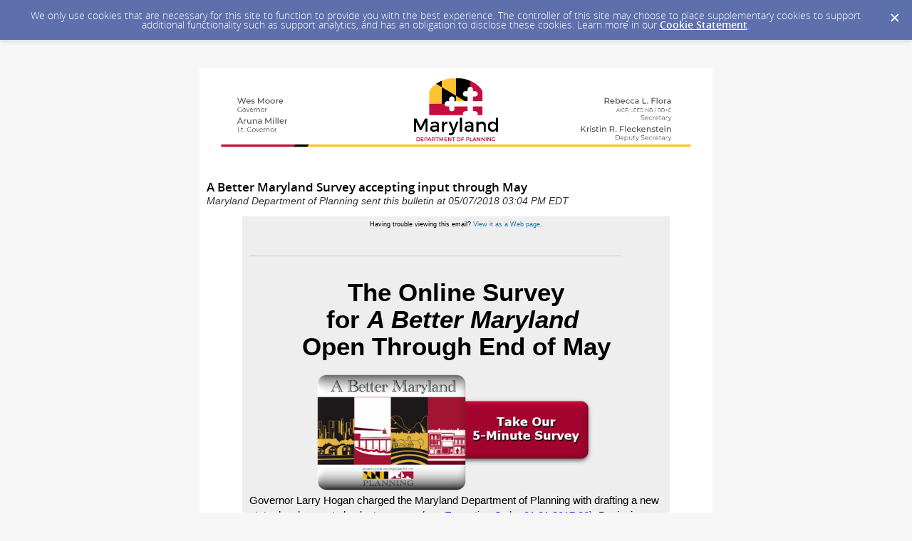

--- FILE ---
content_type: text/html; charset=utf-8
request_url: https://content.govdelivery.com/accounts/MDMDP/bulletins/1ee95e9
body_size: 5369
content:
<!DOCTYPE html PUBLIC "-//W3C//DTD XHTML 1.0 Transitional//EN" "http://www.w3.org/TR/xhtml1/DTD/xhtml1-transitional.dtd">
<html lang='en' xml:lang='en' xmlns='http://www.w3.org/1999/xhtml'>
<head>
<title>
A Better Maryland Survey accepting input through May

</title>
<link rel="shortcut icon" type="image/x-icon" href="https://content.govdelivery.com/assets/favicon-5157a809024b7dd3d618037af637e21a7603480a4a045b7714038e6fe99c5698.ico" />
<link href='https://content.govdelivery.com/accounts/MDMDP/bulletins/1ee95e9' rel='canonical' />
<meta content='text/html; charset=UTF-8' />
<meta content='width=device-width, initial-scale=1.0' name='viewport' />
<meta content='telephone=no' name='format-detection' />
<meta content='A Better Maryland Survey accepting input through May' property='og:title' />
<meta content='article' property='og:type' />
<meta content='Maryland Department of Planning' property='og:site_name' />
<meta content='210315575371' property='fb:app_id' />

<link rel="stylesheet" media="screen" href="https://content.govdelivery.com/assets/subscriber-dd0f7ed22f27c2331fabc141fdcfdcedc785de95a5ec61accaa0180d2471bd01.css" />
<link rel="stylesheet" media="screen" href="https://content.govdelivery.com/accounts/MDMDP/style.css?v=1592839890" />
<script src="https://content.govdelivery.com/assets/Public-7afc95856fc164efa8e4ec6d13aafeb589d0db33fa242a5e020fc9d3c5a3be3b.js"></script>
<script src="https://content.govdelivery.com/assets/controller_manifests/AccountBulletins-657e7a53ede15079b709228c79ffad2c1791c5dc6e49790f05ab8a18a96b9bc8.js"></script>

<meta content="text/html; charset=UTF-8">
<meta name="viewport" content="initial-scale=1.0">
<meta name="format-detection" content="telephone=no">
<style type="text/css">
/*start reset css*/
div { line-height: 1; }
body, table, td, p, a, li, blockquote { -webkit-text-size-adjust: 100%; -ms-text-size-adjust: 100%; }
body { -webkit-text-size-adjust: none; -ms-text-size-adjust: none; }
table { border-spacing: 0; }
table, td { mso-table-lspace: 0pt; mso-table-rspace: 0pt; }
img { -ms-interpolation-mode: bicubic; }
body { margin: 0; padding: 0; }
img { border: none !important; height: auto; line-height: 1; outline: none; text-decoration: none; }
table td { border-collapse: collapse !important; }
.preheader { display: none !important; visibility: hidden; opacity: 0; color: transparent; height: 0; width: 0; }
/*end reset css*/
a[x-apple-data-detectors] {
color: inherit !important;
text-decoration: none !important;
font-size: inherit !important;
font-family: inherit !important;
font-weight: inherit !important;
line-height: inherit !important;
}
/* outlook.com line-height control */
.ExternalClass p, 
.ExternalClass span,
.ExternalClass font,
.ExternalClass td
{line-height: 100%}
@media only screen and (max-device-width: 480px) {
table#yahoo, table#yahoo table { position: relative; }
table#yahoo .govd_header { max-width: 480px !important; }
table#yahoo .govd_hr img, table#yahoo .govd_hr_inner img { display:none !important; }
table#yahoo img { max-width: 400px !important; width: auto !important; }
table#yahoo .govd_template_image { height: auto !important; max-width: 400px !important; width: auto !important; margin:0 !important; }
table#yahoo table.gd_combo_table .govd_template_image { margin:0 5px 5px 5px !important; }
table#yahoo #main-heading .govd_template_image { max-width: 480px !important; width: 100% !important; }
  table#yahoo #main-body .govd_template_image { float:none !important; display:block !important; margin:0 0 10px 0 !important; } 
table#yahoo .govd_content_container .govd_image_display { margin-left:0 !important; }
table#yahoo .container-fill, table.gd_tbl_wrap, table.gd_tbl_wrap table { max-width: 480px !important; }
 
.main-table, .mobile-footer, .mobile-tagline, table.gd_tbl_wrap, table.gd_tbl_wrap table { width:100% !important; min-width:100% !important; max-width:480px !important; }
table#yahoo .tablecell, .tablecell { width:100% !important; display: block !important; }
table#yahoo p, table#yahoo p span, table#yahoo .gd_p, table#yahoo li { font-size:13pt !important; }
table#yahoo h1 { font-size:18pt; font-size:18pt !important; }
table#yahoo h2 { font-size:16pt; font-size:16pt !important; }
table#yahoo h3 { font-size:14px; font-size:13pt !important; } 
  
table#yahoo #main-body h1 { font-size:22px; font-size:22px !important; }
table#yahoo #main-body h2 { font-size:17px; font-size:17px !important; }
table#yahoo #main-body h3 { font-size:14px; font-size:14px !important; } 

table#yahoo #main-body .govd_hr {background:transparent none !important;}

.mobile-hide {display:none !important;}
.mobile-padding {padding:0 !important;}
.mobile-columns {padding:10px 20px !important;}

}
</style>

</head>
<body id='shared_bulletin' style='line-height:1.4;margin:0;padding:0;width:100% !important;'>
<a id='gd_top' name='gd_top'></a>

<div class='wide' id='page_margins'>
<main id='page'>
<article>
<div class='account_banner'>
<div class='qs_banner'>
<a href='https://planning.maryland.gov/' rel='noopener noreferrer' target='_blank'>
<img alt='Maryland Department of Planning Wes Moore Governor Aruna Miller Lt. Governor Rebecca Flora AICP, LEED ND / BD+C Secretary Kristin Fleckenstein Deputy Secretary' src='/system/images/103926/original/MDP-Letterhead-Header.png?1749051106' />
</a>
</div>

</div>
<div class='bulletin_display' id='bulletin_content'>
<h1 class='bulletin_subject'>A Better Maryland Survey accepting input through May</h1>
<span class='dateline rs_skip'>Maryland Department of Planning sent this bulletin at 05/07/2018 03:04 PM EDT</span>
<div class='bulletin_header rs_skip' id='bulletin_header'></div>
<div class='bulletin_body' id='bulletin_body'><a name="gd_top"></a><table width="100%" cellpadding="0" cellspacing="0" border="0" align="center" class="gd_tbl_wrap"><tr><td style="line-height: 1.4; background-color: #FFFFFF;margin: 0; padding: 0; width:100%!important;" bgcolor="#FFFFFF"><table class="main-table" width="600" align="center" cellpadding="0" cellspacing="0" id="yahoo" style="width: 600px; border-collapse: collapse;">

<tr>
<td style="padding: 15px 0 20px;" class="mobile-padding">
<table class="main-table" width="100%" align="center" cellpadding="0" cellspacing="0" bgcolor="#FFFFFF" style="background-color: #FFF; border-collapse: collapse;">

<tr>
<td id="header-bg" data-govdstyle="all" data-govdtitle="Header Background" style="background-color: #EEEEEE;" bgcolor="#EEEEEE">
<table class="main-table" width="100%" align="center" cellpadding="0" cellspacing="0" style="border-collapse: collapse;">
<tr>
<td id="main-header" width="100%" data-govdstyle="all" data-govdtitle="Main Header" style="padding: 5px;">
<p class="gd_p" style="text-align: center; line-height: 1.4; color: #000000; font-family: arial,helvetica,sans-serif; font-size: 9px; margin: 0 0 10px;" align="center">Having trouble viewing this email? <a href="https://content.govdelivery.com/accounts/MDMDP/bulletins/1ee95e9">View it as a Web page</a>.</p>
</td>
</tr>
</table>
</td>
</tr>

<tr>
<td id="date-bg" data-govdstyle="all" data-govdtitle="Date Background" style="background-color: #EEEEEE;" bgcolor="#EEEEEE">
<table class="main-table" width="100%" align="center" cellpadding="0" cellspacing="0" style="border-collapse: collapse;">
<tr>
<td id="main-date" width="100%" data-govdstyle="all" data-govdtitle="Main Date" class="thin" style="padding: 0px;">

</td>
</tr>
</table>
</td>
</tr>

<tr>
<td>
<table class="main-table" width="100%" align="center" cellpadding="0" cellspacing="0" style="border-collapse: collapse;">
<tr>
<td id="main-body" width="100%" data-govdstyle="all" data-govdtitle="Main Body" style="background-color: #EEEEEE; padding: 10px;" bgcolor="#EEEEEE">
<div class="govd_hr"><div class="govd_hr_inner"><hr></div></div>
<h1 style="text-align: center; line-height: 1.1; font-weight: bold; color: #000000; font-family: helvetica; font-size: 35px; margin: 0 0 15px;" align="center">The Online Survey <br class="shift">for <i>A Better Maryland</i> <br class="shift">Open Through End of May</h1>
<table width="100%" border="0" cellspacing="0" cellpadding="0" style="border-collapse: collapse;"><tr><td align="center"><a href="http://abetter.maryland.gov/a-better-maryland-2/survey/?utm_medium=email&amp;utm_source=govdelivery" style="color: #0000EE; text-decoration: underline; -ms-word-break: break-all; word-break: break-word; -webkit-hyphens: none; -moz-hyphens: none; hyphens: none;"><img class="govd_template_image" src="https://content.govdelivery.com/attachments/fancy_images/MDMDP/2018/05/1934106/1942650/survey-button-bevel-5-minute-original_crop.png" style="width: 414px; height: auto !important; max-height: auto !important; border: none;" alt="survey image" width="414" height="171"></a></td></tr></table>
<p class="gd_p" style="text-align: start; line-height: 1.4; font-family: arial,helvetica,sans-serif; color: #000000; font-size: 15px; margin: 0 0 10px;" align="start"><span style="line-height: 1.4;">Governor Larry Hogan charged the Maryland Department of Planning with drafting a new state development plan last summer (see </span><a href="https://content.govdelivery.com/attachments/MDGOV/2017/09/05/file_attachments/874070/Executive%2BOrder%2B01.01.2017.20.pdf" style="color: #0000EE; text-decoration: underline; -ms-word-break: break-all; word-break: break-word; -webkit-hyphens: none; -moz-hyphens: none; hyphens: none;">Executive Order 01.01.2017.20)</a><span style="line-height: 1.4;">. Beginning last fall, Planning visited every Maryland county and the City of Baltimore to conduct listening session, receiving input from residents, elected officials, and local government staff for this plan, called </span><span style="line-height: 1.4;"><b><i>A Better Maryland</i></b></span><span style="line-height: 1.4;">.<br></span><span style="line-height: 1.4;"><br class="shift"></span>As part of the outreach for <span style="line-height: 1.4;"><b><i>A Better Maryland</i></b></span><span style="line-height: 1.4;">, Planning has posted an online survey for those who were not able to attend one of these meetings. The survey will be active through the end of May.<br class="shift"></span><br><span style="line-height: 1.4;">If you have not already, please g</span><span style="line-height: 1.4;">o to the </span><a href="http://abetter.maryland.gov/a-better-maryland-2/survey/?utm_medium=email&amp;utm_source=govdelivery" style="color: #0000EE; text-decoration: underline; -ms-word-break: break-all; word-break: break-word; -webkit-hyphens: none; -moz-hyphens: none; hyphens: none;"><span style="line-height: 1.4;"><b><i>A Better Maryland</i></b></span><span style="line-height: 1.4;"> </span></a><span style="line-height: 1.4;"><a href="http://abetter.maryland.gov/a-better-maryland-2/survey/?utm_medium=email&amp;utm_source=govdelivery" style="color: #0000EE; text-decoration: underline; -ms-word-break: break-all; word-break: break-word; -webkit-hyphens: none; -moz-hyphens: none; hyphens: none;">Survey</a> page and </span><span style="line-height: 1.4;">take our five-minute questionnaire</span><span style="line-height: 1.4;">.</span></p>
</td>
</tr>
</table>
</td>
</tr>

<tr>
<td id="bottom-body-bg" data-govdstyle="all" data-govdtitle="Bottom Body Background" style="background-color: #FFFFFF;" bgcolor="#FFFFFF">
<table class="main-table" width="100%" align="center" cellpadding="0" cellspacing="0" style="border-collapse: collapse;">
<tr>
<td id="bottom-body" width="100%" data-govdstyle="all" data-govdtitle="Bottom Body" style="background-color: #EEEEEE; padding: 0px;" bgcolor="#EEEEEE">
<div class="govd_hr"><div class="govd_hr_inner"><hr></div></div>
</td>
</tr>
</table>
</td>
</tr>

<tr>
<td id="footer-bg" data-govdstyle="all" data-govdtitle="Footer Background" style="background-color: #EEEEEE;" bgcolor="#EEEEEE">
<table class="main-table" width="100%" align="center" cellpadding="0" cellspacing="0" style="border-collapse: collapse;">
<tr>
<td id="main-footer" width="100%" data-govdstyle="all" data-govdtitle="Main Footer" style="background-color: #EEEEEE; padding: 10px;" bgcolor="#EEEEEE">

</td>
</tr>
<tr>
<td id="social-footer" width="100%" align="center" style="padding: 0 20px 30px;">
<p class="gd_p" style="text-align: center; line-height: 1.4; color: #000000; font-family: helvetica; font-size: 14px; margin: 0 0 10px;" align="center">For information about A Better Maryland, visit the <a href="abetter.maryland.gov" style="color: #0000EE; text-decoration: underline; -ms-word-break: break-all; word-break: break-word; -webkit-hyphens: none; -moz-hyphens: none; hyphens: none;">ABetter.Maryland.gov</a> website or contact Chuck Boyd, Director of Planning Services, at <a href="ChuckBoyd@Maryland.gov" style="color: #0000EE; text-decoration: underline; -ms-word-break: break-all; word-break: break-word; -webkit-hyphens: none; -moz-hyphens: none; hyphens: none;">ChuckBoyd@Maryland.gov</a></p>
</td>
</tr>
</table>
</td>
</tr>

</table>
</td>
</tr>

</table></td></tr></table></div>
<div class='bulletin_footer rs_skip' id='bulletin_footer'><p> </p>
<table class="mobile-footer" width="600" cellspacing="0" cellpadding="0" align="center">
<tbody>
<tr>
<td style="font-family: arial, helvetica, sans-serif !important; font-size: 13px; text-align: center; padding: 20px 0 10px 0;" align="center"><font face="arial,helvetica,sans-serif">Stay Connected with Maryland Department of Planning:</font></td>
</tr>
<tr>
<td style="padding: 10px;" align="center"><font face="arial,helvetica,sans-serif"><a href="https://www.facebook.com/MDPlanning/?utm_medium=email&amp;utm_source=govdelivery"><img src="https://content.govdelivery.com/attachments/fancy_images/implementation/2016/02/754187/facebook_original.png" alt="Facebook" width="32" style="height: auto;"></a>   <a href="https://twitter.com/MdDPlanning?utm_medium=email&amp;utm_source=govdelivery"><img src="https://content.govdelivery.com/attachments/fancy_images/implementation/2016/02/754151/twitter_original.png" alt="Twitter" width="32" style="height: auto;"></a>   <a href="http://www.youtube.com/user/MarylandPlanning?utm_medium=email&amp;utm_source=govdelivery"><img src="https://content.govdelivery.com/attachments/fancy_images/implementation/2016/02/754192/youtube-2_original.png" alt="Youtube" width="32" style="height: auto;"></a>   <a href="https://mdplanningblog.com/?utm_medium=email&amp;utm_source=govdelivery"><img src="https://admin.govdelivery.com/attachments/fancy_images/MDMDP/2018/02/1772517/wordpress-original_original.png" alt="Wordpress" width="32" height="32"></a>   <a href="https://public.govdelivery.com/accounts/MDMDP/subscriber/edit?preferences=true#tab1"><img src="https://content.govdelivery.com/attachments/fancy_images/implementation/2016/02/754150/govdelivery_original.jpg" alt="Govdelivery" width="32" style="height: auto;"></a></font></td>
</tr>
<tr>
<td style="text-align: center; font-family: arial, helvetica, sans-serif; font-size: 13px; padding: 10px 0 20px 0;">
<font face="arial,helvetica,sans-serif">SUBSCRIBER SERVICES:</font><br><font face="arial,helvetica,sans-serif"><a href="https://public.govdelivery.com/accounts/MDMDP/subscriber/edit?preferences=true#tab1" title="Manage Subscriptions">Manage Subscriptions</a>  |  <a href="#" title="Unsubscribe from All Topics">Unsubscribe All</a>  |  <a href="https://subscriberhelp.govdelivery.com/">Help</a></font>
</td>
</tr>
</tbody>
</table></div>
</div>
</article>
<div id='subscribe_and_share'></div>
<div id='relevant_bulletins'></div>
<script type='text/javascript'>
  //<![CDATA[
    new GD.views.AccountBulletinsShow({
      GDPRCookiePolicy: {
        message: "We only use cookies that are necessary for this site to function to provide you with the best experience. The controller of this site may choose to place supplementary cookies to support additional functionality such as support analytics, and has an obligation to disclose these cookies. Learn more in our \u003ca href=\"https://support.granicus.com/s/article/Granicus-LLC-Subscriber-Cookie-Statement\" target=\"_blank\" rel=\"noopener noreferrer\"\u003eCookie Statement\u003c/a\u003e.\n",
        prefix: "MDMDP_production"
      },
      isRelevantBulletinContentEnabled: true,
      relevantBulletinsUrl: "https://content.govdelivery.com/relevant_bulletins/32413161/bulletins",
      relevantBulletinsHeading: "You may also be interested in",
      relevantBulletinImpressionTrackingUrl: "https://lnks.gd/i/eyJ0eXAiOiJKV1QiLCJhbGciOiJIUzI1NiJ9.eyJzaGFyZWRfYnVsbGV0aW5faWQiOjMyNDEzMTYxLCJ1cmkiOiJyZWxldmFudC1idWxsZXRpbnMtZmVlZDppbXByZXNzaW9uIn0.9yjpUnZCCvtDRiDtnnkzT_rDp10zqZuSQht-VO8khrQ",
      subscribeHeading: "Subscribe to updates from Maryland Department of Planning",
      subscribeLabel: "Email Address",
      subscribeText: "e.g. name@example.com",
      subscribeButtonText: "Subscribe",
      bulletinSubject: "A Better Maryland Survey accepting input through May",
      facebookImagePath: "https://content.govdelivery.com/assets/art/share_facebook-91b530a60fb05e3af56bdf009be581bf4a12c2c76869d0977348c57b79e2b5a8.png",
      twitterImagePath: "https://content.govdelivery.com/assets/art/share_twitter-ce26b5cc22b7873dabd0194c50be633379881724561f6d5c5622215fe4e28a1b.png",
      linkedinImagePath: "https://content.govdelivery.com/assets/art/share_linkedin-7e860813f5305f5c33e2548305528824a4846e7a8eac4a658d2a003995cdb7a5.png",
      emailImagePath: "https://content.govdelivery.com/assets/art/share_email-ecb03e091ef7d077856720b5cded62d7a6f89f923e53b9c86f6d4d6f81442b8f.png",
      trackPageViewURL: "https://api.govdelivery.com/api/service/internal/bulletin_analytics/32413161/page_view",
      subscribeFormUrl: "https://public.govdelivery.com/accounts/MDMDP/subscriber/qualify"
    }).init();
  //]]>
</script>

</main>
<footer id='footer'>
<div class='powered-by'>
Powered by
<br />
<a href='http://www.govdelivery.com/'>
<img alt="Powered By GovDelivery" src="https://content.govdelivery.com/assets/logos/govd-logo-dark-191d8c132e92636d2d67f33aa6576c8f1f8245552c047acb81d0e5c7094def56.png" />
</a>
</div>
<br />
<a id="privacy_policy" target="_blank" rel="noopener noreferrer" href="https://planning.maryland.gov/Pages/PrivacyPolicy.aspx">Privacy Policy</a> | <a id="cookie_statement" target="_blank" rel="noopener noreferrer" href="https://support.granicus.com/s/article/Granicus-LLC-Subscriber-Cookie-Statement">Cookie Statement</a> | <a id="help" target="_blank" rel="noopener noreferrer" href="https://subscriberhelp.granicus.com/">Help</a>
</footer>
</div>
</body>
</html>
